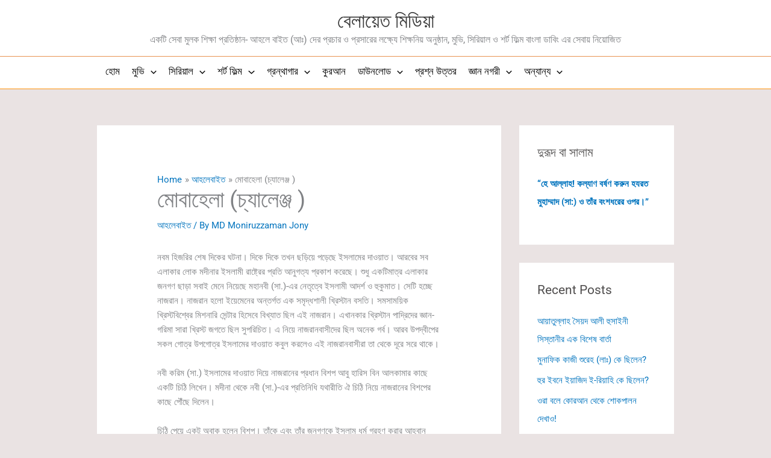

--- FILE ---
content_type: text/html; charset=utf-8
request_url: https://www.google.com/recaptcha/api2/aframe
body_size: 247
content:
<!DOCTYPE HTML><html><head><meta http-equiv="content-type" content="text/html; charset=UTF-8"></head><body><script nonce="rBGtk8zgIlDZCdl4IRtuHg">/** Anti-fraud and anti-abuse applications only. See google.com/recaptcha */ try{var clients={'sodar':'https://pagead2.googlesyndication.com/pagead/sodar?'};window.addEventListener("message",function(a){try{if(a.source===window.parent){var b=JSON.parse(a.data);var c=clients[b['id']];if(c){var d=document.createElement('img');d.src=c+b['params']+'&rc='+(localStorage.getItem("rc::a")?sessionStorage.getItem("rc::b"):"");window.document.body.appendChild(d);sessionStorage.setItem("rc::e",parseInt(sessionStorage.getItem("rc::e")||0)+1);localStorage.setItem("rc::h",'1769445246464');}}}catch(b){}});window.parent.postMessage("_grecaptcha_ready", "*");}catch(b){}</script></body></html>